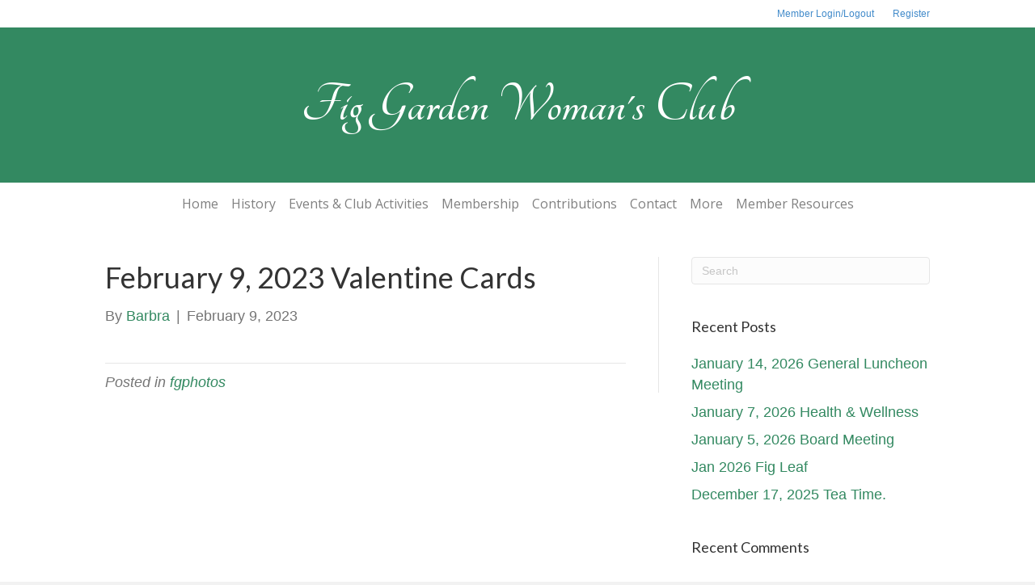

--- FILE ---
content_type: text/html; charset=UTF-8
request_url: https://www.figgardenwomansclub.org/february-9-2023-valentine-cards/
body_size: 10186
content:
<!DOCTYPE html>
<html lang="en-US">
<head>
<meta charset="UTF-8" />
<meta name='viewport' content='width=device-width, initial-scale=1.0' />
<meta http-equiv='X-UA-Compatible' content='IE=edge' />
<link rel="profile" href="https://gmpg.org/xfn/11" />
<title>February 9, 2023 Valentine Cards &#8211; Fig Garden Woman&#039;s Club</title>
<meta name='robots' content='max-image-preview:large' />
<link rel='dns-prefetch' href='//www.figgardenwomansclub.org' />
<link rel='dns-prefetch' href='//fonts.googleapis.com' />
<link href='https://fonts.gstatic.com' crossorigin rel='preconnect' />
<link rel="alternate" type="application/rss+xml" title="Fig Garden Woman&#039;s Club &raquo; Feed" href="https://www.figgardenwomansclub.org/feed/" />
<link rel="alternate" type="application/rss+xml" title="Fig Garden Woman&#039;s Club &raquo; Comments Feed" href="https://www.figgardenwomansclub.org/comments/feed/" />
<link rel="alternate" type="text/calendar" title="Fig Garden Woman&#039;s Club &raquo; iCal Feed" href="https://www.figgardenwomansclub.org/events-calendar/?ical=1" />
<link rel="alternate" title="oEmbed (JSON)" type="application/json+oembed" href="https://www.figgardenwomansclub.org/wp-json/oembed/1.0/embed?url=https%3A%2F%2Fwww.figgardenwomansclub.org%2Ffebruary-9-2023-valentine-cards%2F" />
<link rel="alternate" title="oEmbed (XML)" type="text/xml+oembed" href="https://www.figgardenwomansclub.org/wp-json/oembed/1.0/embed?url=https%3A%2F%2Fwww.figgardenwomansclub.org%2Ffebruary-9-2023-valentine-cards%2F&#038;format=xml" />
<style id='wp-img-auto-sizes-contain-inline-css'>
img:is([sizes=auto i],[sizes^="auto," i]){contain-intrinsic-size:3000px 1500px}
/*# sourceURL=wp-img-auto-sizes-contain-inline-css */
</style>
<style id='wp-emoji-styles-inline-css'>

	img.wp-smiley, img.emoji {
		display: inline !important;
		border: none !important;
		box-shadow: none !important;
		height: 1em !important;
		width: 1em !important;
		margin: 0 0.07em !important;
		vertical-align: -0.1em !important;
		background: none !important;
		padding: 0 !important;
	}
/*# sourceURL=wp-emoji-styles-inline-css */
</style>
<link rel='stylesheet' id='wp-block-library-css' href='https://www.figgardenwomansclub.org/wp-includes/css/dist/block-library/style.min.css?ver=6.9' media='all' />
<style id='global-styles-inline-css'>
:root{--wp--preset--aspect-ratio--square: 1;--wp--preset--aspect-ratio--4-3: 4/3;--wp--preset--aspect-ratio--3-4: 3/4;--wp--preset--aspect-ratio--3-2: 3/2;--wp--preset--aspect-ratio--2-3: 2/3;--wp--preset--aspect-ratio--16-9: 16/9;--wp--preset--aspect-ratio--9-16: 9/16;--wp--preset--color--black: #000000;--wp--preset--color--cyan-bluish-gray: #abb8c3;--wp--preset--color--white: #ffffff;--wp--preset--color--pale-pink: #f78da7;--wp--preset--color--vivid-red: #cf2e2e;--wp--preset--color--luminous-vivid-orange: #ff6900;--wp--preset--color--luminous-vivid-amber: #fcb900;--wp--preset--color--light-green-cyan: #7bdcb5;--wp--preset--color--vivid-green-cyan: #00d084;--wp--preset--color--pale-cyan-blue: #8ed1fc;--wp--preset--color--vivid-cyan-blue: #0693e3;--wp--preset--color--vivid-purple: #9b51e0;--wp--preset--color--fl-heading-text: #333333;--wp--preset--color--fl-body-bg: #f2f2f2;--wp--preset--color--fl-body-text: #757575;--wp--preset--color--fl-accent: #338961;--wp--preset--color--fl-accent-hover: #428bca;--wp--preset--color--fl-topbar-bg: #ffffff;--wp--preset--color--fl-topbar-text: #808080;--wp--preset--color--fl-topbar-link: #428bca;--wp--preset--color--fl-topbar-hover: #428bca;--wp--preset--color--fl-header-bg: #338961;--wp--preset--color--fl-header-text: #808080;--wp--preset--color--fl-header-link: #ffffff;--wp--preset--color--fl-header-hover: #ffffff;--wp--preset--color--fl-nav-bg: #ffffff;--wp--preset--color--fl-nav-link: #808080;--wp--preset--color--fl-nav-hover: #428bca;--wp--preset--color--fl-content-bg: #ffffff;--wp--preset--color--fl-footer-widgets-bg: #ffffff;--wp--preset--color--fl-footer-widgets-text: #808080;--wp--preset--color--fl-footer-widgets-link: #ffffff;--wp--preset--color--fl-footer-widgets-hover: #ffffff;--wp--preset--color--fl-footer-bg: #338961;--wp--preset--color--fl-footer-text: #ffffff;--wp--preset--color--fl-footer-link: #ffffff;--wp--preset--color--fl-footer-hover: #ffffff;--wp--preset--gradient--vivid-cyan-blue-to-vivid-purple: linear-gradient(135deg,rgb(6,147,227) 0%,rgb(155,81,224) 100%);--wp--preset--gradient--light-green-cyan-to-vivid-green-cyan: linear-gradient(135deg,rgb(122,220,180) 0%,rgb(0,208,130) 100%);--wp--preset--gradient--luminous-vivid-amber-to-luminous-vivid-orange: linear-gradient(135deg,rgb(252,185,0) 0%,rgb(255,105,0) 100%);--wp--preset--gradient--luminous-vivid-orange-to-vivid-red: linear-gradient(135deg,rgb(255,105,0) 0%,rgb(207,46,46) 100%);--wp--preset--gradient--very-light-gray-to-cyan-bluish-gray: linear-gradient(135deg,rgb(238,238,238) 0%,rgb(169,184,195) 100%);--wp--preset--gradient--cool-to-warm-spectrum: linear-gradient(135deg,rgb(74,234,220) 0%,rgb(151,120,209) 20%,rgb(207,42,186) 40%,rgb(238,44,130) 60%,rgb(251,105,98) 80%,rgb(254,248,76) 100%);--wp--preset--gradient--blush-light-purple: linear-gradient(135deg,rgb(255,206,236) 0%,rgb(152,150,240) 100%);--wp--preset--gradient--blush-bordeaux: linear-gradient(135deg,rgb(254,205,165) 0%,rgb(254,45,45) 50%,rgb(107,0,62) 100%);--wp--preset--gradient--luminous-dusk: linear-gradient(135deg,rgb(255,203,112) 0%,rgb(199,81,192) 50%,rgb(65,88,208) 100%);--wp--preset--gradient--pale-ocean: linear-gradient(135deg,rgb(255,245,203) 0%,rgb(182,227,212) 50%,rgb(51,167,181) 100%);--wp--preset--gradient--electric-grass: linear-gradient(135deg,rgb(202,248,128) 0%,rgb(113,206,126) 100%);--wp--preset--gradient--midnight: linear-gradient(135deg,rgb(2,3,129) 0%,rgb(40,116,252) 100%);--wp--preset--font-size--small: 13px;--wp--preset--font-size--medium: 20px;--wp--preset--font-size--large: 36px;--wp--preset--font-size--x-large: 42px;--wp--preset--spacing--20: 0.44rem;--wp--preset--spacing--30: 0.67rem;--wp--preset--spacing--40: 1rem;--wp--preset--spacing--50: 1.5rem;--wp--preset--spacing--60: 2.25rem;--wp--preset--spacing--70: 3.38rem;--wp--preset--spacing--80: 5.06rem;--wp--preset--shadow--natural: 6px 6px 9px rgba(0, 0, 0, 0.2);--wp--preset--shadow--deep: 12px 12px 50px rgba(0, 0, 0, 0.4);--wp--preset--shadow--sharp: 6px 6px 0px rgba(0, 0, 0, 0.2);--wp--preset--shadow--outlined: 6px 6px 0px -3px rgb(255, 255, 255), 6px 6px rgb(0, 0, 0);--wp--preset--shadow--crisp: 6px 6px 0px rgb(0, 0, 0);}:where(.is-layout-flex){gap: 0.5em;}:where(.is-layout-grid){gap: 0.5em;}body .is-layout-flex{display: flex;}.is-layout-flex{flex-wrap: wrap;align-items: center;}.is-layout-flex > :is(*, div){margin: 0;}body .is-layout-grid{display: grid;}.is-layout-grid > :is(*, div){margin: 0;}:where(.wp-block-columns.is-layout-flex){gap: 2em;}:where(.wp-block-columns.is-layout-grid){gap: 2em;}:where(.wp-block-post-template.is-layout-flex){gap: 1.25em;}:where(.wp-block-post-template.is-layout-grid){gap: 1.25em;}.has-black-color{color: var(--wp--preset--color--black) !important;}.has-cyan-bluish-gray-color{color: var(--wp--preset--color--cyan-bluish-gray) !important;}.has-white-color{color: var(--wp--preset--color--white) !important;}.has-pale-pink-color{color: var(--wp--preset--color--pale-pink) !important;}.has-vivid-red-color{color: var(--wp--preset--color--vivid-red) !important;}.has-luminous-vivid-orange-color{color: var(--wp--preset--color--luminous-vivid-orange) !important;}.has-luminous-vivid-amber-color{color: var(--wp--preset--color--luminous-vivid-amber) !important;}.has-light-green-cyan-color{color: var(--wp--preset--color--light-green-cyan) !important;}.has-vivid-green-cyan-color{color: var(--wp--preset--color--vivid-green-cyan) !important;}.has-pale-cyan-blue-color{color: var(--wp--preset--color--pale-cyan-blue) !important;}.has-vivid-cyan-blue-color{color: var(--wp--preset--color--vivid-cyan-blue) !important;}.has-vivid-purple-color{color: var(--wp--preset--color--vivid-purple) !important;}.has-black-background-color{background-color: var(--wp--preset--color--black) !important;}.has-cyan-bluish-gray-background-color{background-color: var(--wp--preset--color--cyan-bluish-gray) !important;}.has-white-background-color{background-color: var(--wp--preset--color--white) !important;}.has-pale-pink-background-color{background-color: var(--wp--preset--color--pale-pink) !important;}.has-vivid-red-background-color{background-color: var(--wp--preset--color--vivid-red) !important;}.has-luminous-vivid-orange-background-color{background-color: var(--wp--preset--color--luminous-vivid-orange) !important;}.has-luminous-vivid-amber-background-color{background-color: var(--wp--preset--color--luminous-vivid-amber) !important;}.has-light-green-cyan-background-color{background-color: var(--wp--preset--color--light-green-cyan) !important;}.has-vivid-green-cyan-background-color{background-color: var(--wp--preset--color--vivid-green-cyan) !important;}.has-pale-cyan-blue-background-color{background-color: var(--wp--preset--color--pale-cyan-blue) !important;}.has-vivid-cyan-blue-background-color{background-color: var(--wp--preset--color--vivid-cyan-blue) !important;}.has-vivid-purple-background-color{background-color: var(--wp--preset--color--vivid-purple) !important;}.has-black-border-color{border-color: var(--wp--preset--color--black) !important;}.has-cyan-bluish-gray-border-color{border-color: var(--wp--preset--color--cyan-bluish-gray) !important;}.has-white-border-color{border-color: var(--wp--preset--color--white) !important;}.has-pale-pink-border-color{border-color: var(--wp--preset--color--pale-pink) !important;}.has-vivid-red-border-color{border-color: var(--wp--preset--color--vivid-red) !important;}.has-luminous-vivid-orange-border-color{border-color: var(--wp--preset--color--luminous-vivid-orange) !important;}.has-luminous-vivid-amber-border-color{border-color: var(--wp--preset--color--luminous-vivid-amber) !important;}.has-light-green-cyan-border-color{border-color: var(--wp--preset--color--light-green-cyan) !important;}.has-vivid-green-cyan-border-color{border-color: var(--wp--preset--color--vivid-green-cyan) !important;}.has-pale-cyan-blue-border-color{border-color: var(--wp--preset--color--pale-cyan-blue) !important;}.has-vivid-cyan-blue-border-color{border-color: var(--wp--preset--color--vivid-cyan-blue) !important;}.has-vivid-purple-border-color{border-color: var(--wp--preset--color--vivid-purple) !important;}.has-vivid-cyan-blue-to-vivid-purple-gradient-background{background: var(--wp--preset--gradient--vivid-cyan-blue-to-vivid-purple) !important;}.has-light-green-cyan-to-vivid-green-cyan-gradient-background{background: var(--wp--preset--gradient--light-green-cyan-to-vivid-green-cyan) !important;}.has-luminous-vivid-amber-to-luminous-vivid-orange-gradient-background{background: var(--wp--preset--gradient--luminous-vivid-amber-to-luminous-vivid-orange) !important;}.has-luminous-vivid-orange-to-vivid-red-gradient-background{background: var(--wp--preset--gradient--luminous-vivid-orange-to-vivid-red) !important;}.has-very-light-gray-to-cyan-bluish-gray-gradient-background{background: var(--wp--preset--gradient--very-light-gray-to-cyan-bluish-gray) !important;}.has-cool-to-warm-spectrum-gradient-background{background: var(--wp--preset--gradient--cool-to-warm-spectrum) !important;}.has-blush-light-purple-gradient-background{background: var(--wp--preset--gradient--blush-light-purple) !important;}.has-blush-bordeaux-gradient-background{background: var(--wp--preset--gradient--blush-bordeaux) !important;}.has-luminous-dusk-gradient-background{background: var(--wp--preset--gradient--luminous-dusk) !important;}.has-pale-ocean-gradient-background{background: var(--wp--preset--gradient--pale-ocean) !important;}.has-electric-grass-gradient-background{background: var(--wp--preset--gradient--electric-grass) !important;}.has-midnight-gradient-background{background: var(--wp--preset--gradient--midnight) !important;}.has-small-font-size{font-size: var(--wp--preset--font-size--small) !important;}.has-medium-font-size{font-size: var(--wp--preset--font-size--medium) !important;}.has-large-font-size{font-size: var(--wp--preset--font-size--large) !important;}.has-x-large-font-size{font-size: var(--wp--preset--font-size--x-large) !important;}
/*# sourceURL=global-styles-inline-css */
</style>

<style id='classic-theme-styles-inline-css'>
/*! This file is auto-generated */
.wp-block-button__link{color:#fff;background-color:#32373c;border-radius:9999px;box-shadow:none;text-decoration:none;padding:calc(.667em + 2px) calc(1.333em + 2px);font-size:1.125em}.wp-block-file__button{background:#32373c;color:#fff;text-decoration:none}
/*# sourceURL=/wp-includes/css/classic-themes.min.css */
</style>
<link rel='stylesheet' id='jquery-magnificpopup-css' href='https://www.figgardenwomansclub.org/wp-content/plugins/bb-plugin/css/jquery.magnificpopup.min.css?ver=2.10.0.5' media='all' />
<link rel='stylesheet' id='font-awesome-5-css' href='https://www.figgardenwomansclub.org/wp-content/plugins/bb-plugin/fonts/fontawesome/5.15.4/css/all.min.css?ver=2.10.0.5' media='all' />
<link rel='stylesheet' id='bootstrap-css' href='https://www.figgardenwomansclub.org/wp-content/themes/bb-theme/css/bootstrap.min.css?ver=1.7.19.1' media='all' />
<link rel='stylesheet' id='fl-automator-skin-css' href='https://www.figgardenwomansclub.org/wp-content/uploads/bb-theme/skin-696d662d85a2e.css?ver=1.7.19.1' media='all' />
<link rel='stylesheet' id='fl-child-theme-css' href='https://www.figgardenwomansclub.org/wp-content/themes/bb-theme-child/style.css?ver=6.9' media='all' />
<link rel='stylesheet' id='fl-builder-google-fonts-9a36ec90a668c0989b9d41ec1caa664a-css' href='//fonts.googleapis.com/css?family=Lato%3A400%7COpen+Sans%3A400%7CTangerine%3A700&#038;ver=6.9' media='all' />
<link rel='stylesheet' id='wppb_stylesheet-css' href='https://www.figgardenwomansclub.org/wp-content/plugins/profile-builder/assets/css/style-front-end.css?ver=3.15.2' media='all' />
<script src="https://www.figgardenwomansclub.org/wp-includes/js/jquery/jquery.min.js?ver=3.7.1" id="jquery-core-js"></script>
<script src="https://www.figgardenwomansclub.org/wp-includes/js/jquery/jquery-migrate.min.js?ver=3.4.1" id="jquery-migrate-js"></script>
<link rel="https://api.w.org/" href="https://www.figgardenwomansclub.org/wp-json/" /><link rel="alternate" title="JSON" type="application/json" href="https://www.figgardenwomansclub.org/wp-json/wp/v2/posts/5119" /><link rel="EditURI" type="application/rsd+xml" title="RSD" href="https://www.figgardenwomansclub.org/xmlrpc.php?rsd" />
<meta name="generator" content="WordPress 6.9" />
<link rel="canonical" href="https://www.figgardenwomansclub.org/february-9-2023-valentine-cards/" />
<link rel='shortlink' href='https://www.figgardenwomansclub.org/?p=5119' />
<meta name="et-api-version" content="v1"><meta name="et-api-origin" content="https://www.figgardenwomansclub.org"><link rel="https://theeventscalendar.com/" href="https://www.figgardenwomansclub.org/wp-json/tribe/tickets/v1/" /><meta name="tec-api-version" content="v1"><meta name="tec-api-origin" content="https://www.figgardenwomansclub.org"><link rel="alternate" href="https://www.figgardenwomansclub.org/wp-json/tribe/events/v1/" /><style>.recentcomments a{display:inline !important;padding:0 !important;margin:0 !important;}</style><link rel="icon" href="https://www.figgardenwomansclub.org/wp-content/uploads/2023/04/Screen-Shot-2023-04-27-at-2.16.12-PM.png" sizes="32x32" />
<link rel="icon" href="https://www.figgardenwomansclub.org/wp-content/uploads/2023/04/Screen-Shot-2023-04-27-at-2.16.12-PM.png" sizes="192x192" />
<link rel="apple-touch-icon" href="https://www.figgardenwomansclub.org/wp-content/uploads/2023/04/Screen-Shot-2023-04-27-at-2.16.12-PM.png" />
<meta name="msapplication-TileImage" content="https://www.figgardenwomansclub.org/wp-content/uploads/2023/04/Screen-Shot-2023-04-27-at-2.16.12-PM.png" />
		<style id="wp-custom-css">
			.fl-page-header-primary .fl-page-nav-wrap {
  border-top: none;
  border-bottom: none;
}
.fl-page-bar{
	border-bottom:none;
}
.fl-logo-text {
    color: #fff !important;
}		</style>
		<!-- Global site tag (gtag.js) - Google Analytics -->
<script async src="https://www.googletagmanager.com/gtag/js?id=UA-137811478-1"></script>
<script>
  window.dataLayer = window.dataLayer || [];
  function gtag(){dataLayer.push(arguments);}
  gtag('js', new Date());

  gtag('config', 'UA-137811478-1');
</script>

</head>
<body class="wp-singular post-template-default single single-post postid-5119 single-format-standard wp-theme-bb-theme wp-child-theme-bb-theme-child fl-builder-2-10-0-5 fl-theme-1-7-19-1 fl-no-js tribe-no-js tec-no-tickets-on-recurring tec-no-rsvp-on-recurring fl-framework-bootstrap fl-preset-default fl-full-width fl-has-sidebar fl-submenu-toggle tribe-theme-bb-theme" itemscope="itemscope" itemtype="https://schema.org/WebPage">
<a aria-label="Skip to content" class="fl-screen-reader-text" href="#fl-main-content">Skip to content</a><div class="fl-page">
	<div class="fl-page-bar">
	<div class="fl-page-bar-container container">
		<div class="fl-page-bar-row row">
			<div class="col-sm-6 col-md-6 text-left clearfix"><div class="fl-page-bar-text fl-page-bar-text-1"></div></div>			<div class="col-sm-6 col-md-6 text-right clearfix">		<nav class="top-bar-nav" aria-label="Top Bar Menu" itemscope="itemscope" itemtype="https://schema.org/SiteNavigationElement" role="navigation">
			<ul id="menu-login" class="fl-page-bar-nav nav navbar-nav menu"><li id="menu-item-170" class="menu-item menu-item-type-post_type menu-item-object-page menu-item-170 nav-item"><a href="https://www.figgardenwomansclub.org/member-login/" class="nav-link">Member Login/Logout</a></li>
<li id="menu-item-171" class="menu-item menu-item-type-post_type menu-item-object-page menu-item-171 nav-item"><a href="https://www.figgardenwomansclub.org/register/" class="nav-link">Register</a></li>
</ul></nav></div>		</div>
	</div>
</div><!-- .fl-page-bar -->
<header class="fl-page-header fl-page-header-primary fl-page-nav-centered fl-page-nav-toggle-button fl-page-nav-toggle-visible-mobile" itemscope="itemscope" itemtype="https://schema.org/WPHeader"  role="banner">
	<div class="fl-page-header-wrap">
		<div class="fl-page-header-container container">
			<div class="fl-page-header-row row">
				<div class="col-md-12 fl-page-header-logo-col">
					<div class="fl-page-header-logo" itemscope="itemscope" itemtype="https://schema.org/Organization">
						<a href="https://www.figgardenwomansclub.org/" itemprop="url"><div class="fl-logo-text" itemprop="name">Fig Garden Woman&#039;s Club</div></a>
											</div>
				</div>
			</div>
		</div>
	</div>
	<div class="fl-page-nav-wrap">
		<div class="fl-page-nav-container container">
			<nav class="fl-page-nav fl-nav navbar navbar-default navbar-expand-md" aria-label="Header Menu" itemscope="itemscope" itemtype="https://schema.org/SiteNavigationElement" role="navigation">
				<button type="button" class="navbar-toggle navbar-toggler" data-toggle="collapse" data-target=".fl-page-nav-collapse">
					<span>Menu</span>
				</button>
				<div class="fl-page-nav-collapse collapse navbar-collapse">
					<ul id="menu-primary" class="nav navbar-nav menu fl-theme-menu"><li id="menu-item-223" class="menu-item menu-item-type-post_type menu-item-object-page menu-item-home menu-item-223 nav-item"><a href="https://www.figgardenwomansclub.org/" class="nav-link">Home</a></li>
<li id="menu-item-53" class="menu-item menu-item-type-post_type menu-item-object-page menu-item-53 nav-item"><a href="https://www.figgardenwomansclub.org/history/" class="nav-link">History</a></li>
<li id="menu-item-373" class="menu-item menu-item-type-post_type menu-item-object-page menu-item-373 nav-item"><a href="https://www.figgardenwomansclub.org/our-events/" class="nav-link">Events &#038; Club Activities</a></li>
<li id="menu-item-1663" class="menu-item menu-item-type-post_type menu-item-object-page menu-item-1663 nav-item"><a href="https://www.figgardenwomansclub.org/membership-2/" class="nav-link">Membership</a></li>
<li id="menu-item-52" class="menu-item menu-item-type-post_type menu-item-object-page menu-item-52 nav-item"><a href="https://www.figgardenwomansclub.org/contributions/" class="nav-link">Contributions</a></li>
<li id="menu-item-49" class="menu-item menu-item-type-post_type menu-item-object-page menu-item-49 nav-item"><a href="https://www.figgardenwomansclub.org/contact/" class="nav-link">Contact</a></li>
<li id="menu-item-63" class="menu-item menu-item-type-custom menu-item-object-custom menu-item-has-children menu-item-63 nav-item"><a href="#" class="nav-link">More</a><div class="fl-submenu-icon-wrap"><span class="fl-submenu-toggle-icon"></span></div>
<ul class="sub-menu">
	<li id="menu-item-516" class="menu-item menu-item-type-post_type menu-item-object-page menu-item-516 nav-item"><a href="https://www.figgardenwomansclub.org/photo-gallery/" class="nav-link">Photo gallery</a></li>
	<li id="menu-item-1665" class="menu-item menu-item-type-post_type menu-item-object-page menu-item-1665 nav-item"><a href="https://www.figgardenwomansclub.org/test/" class="nav-link">Committees</a></li>
	<li id="menu-item-50" class="menu-item menu-item-type-post_type menu-item-object-page menu-item-50 nav-item"><a href="https://www.figgardenwomansclub.org/scholarships/" class="nav-link">Scholarships</a></li>
</ul>
</li>
<li id="menu-item-231" class="menu-item menu-item-type-custom menu-item-object-custom menu-item-has-children menu-item-231 nav-item"><a href="#" class="nav-link">Member Resources</a><div class="fl-submenu-icon-wrap"><span class="fl-submenu-toggle-icon"></span></div>
<ul class="sub-menu">
	<li id="menu-item-364" class="menu-item menu-item-type-post_type menu-item-object-page menu-item-364 nav-item"><a href="https://www.figgardenwomansclub.org/handbook/" class="nav-link">Handbook</a></li>
	<li id="menu-item-58" class="menu-item menu-item-type-post_type menu-item-object-page menu-item-58 nav-item"><a href="https://www.figgardenwomansclub.org/events-calendar/" class="nav-link">Events Calendar</a></li>
	<li id="menu-item-190" class="menu-item menu-item-type-post_type menu-item-object-page menu-item-190 nav-item"><a href="https://www.figgardenwomansclub.org/newsletter/" class="nav-link">The Fig Leaf</a></li>
	<li id="menu-item-191" class="menu-item menu-item-type-post_type menu-item-object-page menu-item-191 nav-item"><a href="https://www.figgardenwomansclub.org/members/" class="nav-link">New Members</a></li>
</ul>
</li>
</ul>				</div>
			</nav>
		</div>
	</div>
</header><!-- .fl-page-header -->
	<div id="fl-main-content" class="fl-page-content" itemprop="mainContentOfPage" role="main">

		
<div class="container">
	<div class="row">

		
		<div class="fl-content fl-content-left col-md-8">
			<article class="fl-post post-5119 post type-post status-publish format-standard hentry category-fgphotos" id="fl-post-5119" itemscope itemtype="https://schema.org/BlogPosting">

	
	<header class="fl-post-header">
		<h1 class="fl-post-title" itemprop="headline">
			February 9, 2023 Valentine Cards					</h1>
		<div class="fl-post-meta fl-post-meta-top"><span class="fl-post-author">By <a href="https://www.figgardenwomansclub.org/author/barbra/"><span>Barbra</span></a></span><span class="fl-sep"> | </span><span class="fl-post-date">February 9, 2023</span></div><meta itemscope itemprop="mainEntityOfPage" itemtype="https://schema.org/WebPage" itemid="https://www.figgardenwomansclub.org/february-9-2023-valentine-cards/" content="February 9, 2023 Valentine Cards" /><meta itemprop="datePublished" content="2023-02-09" /><meta itemprop="dateModified" content="2023-02-09" /><div itemprop="publisher" itemscope itemtype="https://schema.org/Organization"><meta itemprop="name" content="Fig Garden Woman&#039;s Club"></div><div itemscope itemprop="author" itemtype="https://schema.org/Person"><meta itemprop="url" content="https://www.figgardenwomansclub.org/author/barbra/" /><meta itemprop="name" content="Barbra" /></div><div itemprop="interactionStatistic" itemscope itemtype="https://schema.org/InteractionCounter"><meta itemprop="interactionType" content="https://schema.org/CommentAction" /><meta itemprop="userInteractionCount" content="0" /></div>	</header><!-- .fl-post-header -->

	
	
	<div class="fl-post-content clearfix" itemprop="text">
			</div><!-- .fl-post-content -->

	
	<div class="fl-post-meta fl-post-meta-bottom"><div class="fl-post-cats-tags">Posted in <a href="https://www.figgardenwomansclub.org/category/fgphotos/" rel="category tag">fgphotos</a></div></div>		
</article>


<!-- .fl-post -->
		</div>

		<div class="fl-sidebar  fl-sidebar-right fl-sidebar-display-desktop col-md-4" itemscope="itemscope" itemtype="https://schema.org/WPSideBar">
		<aside id="search-2" class="fl-widget widget_search"><form aria-label="Search" method="get" role="search" action="https://www.figgardenwomansclub.org/" title="Type and press Enter to search.">
	<input aria-label="Search" type="search" class="fl-search-input form-control" name="s" placeholder="Search"  value="" onfocus="if (this.value === 'Search') { this.value = ''; }" onblur="if (this.value === '') this.value='Search';" />
</form>
</aside>
		<aside id="recent-posts-2" class="fl-widget widget_recent_entries">
		<h4 class="fl-widget-title">Recent Posts</h4>
		<ul>
											<li>
					<a href="https://www.figgardenwomansclub.org/january-14-2026-general-luncheon-meeting/">January 14, 2026 General Luncheon Meeting</a>
									</li>
											<li>
					<a href="https://www.figgardenwomansclub.org/january-7-2026-health-wellness/">January 7, 2026 Health &#038; Wellness</a>
									</li>
											<li>
					<a href="https://www.figgardenwomansclub.org/january-5-2026-board-meeting/">January 5, 2026 Board Meeting</a>
									</li>
											<li>
					<a href="https://www.figgardenwomansclub.org/jan-2026-fig-leaf/">Jan 2026 Fig Leaf</a>
									</li>
											<li>
					<a href="https://www.figgardenwomansclub.org/december-17-2025-tea-time/">December 17, 2025 Tea Time.</a>
									</li>
					</ul>

		</aside><aside id="recent-comments-2" class="fl-widget widget_recent_comments"><h4 class="fl-widget-title">Recent Comments</h4><ul id="recentcomments"></ul></aside><aside id="archives-2" class="fl-widget widget_archive"><h4 class="fl-widget-title">Archives</h4>
			<ul>
					<li><a href='https://www.figgardenwomansclub.org/2026/01/'>January 2026</a></li>
	<li><a href='https://www.figgardenwomansclub.org/2025/12/'>December 2025</a></li>
	<li><a href='https://www.figgardenwomansclub.org/2025/11/'>November 2025</a></li>
	<li><a href='https://www.figgardenwomansclub.org/2025/10/'>October 2025</a></li>
	<li><a href='https://www.figgardenwomansclub.org/2025/09/'>September 2025</a></li>
	<li><a href='https://www.figgardenwomansclub.org/2025/08/'>August 2025</a></li>
	<li><a href='https://www.figgardenwomansclub.org/2025/07/'>July 2025</a></li>
	<li><a href='https://www.figgardenwomansclub.org/2025/06/'>June 2025</a></li>
	<li><a href='https://www.figgardenwomansclub.org/2025/05/'>May 2025</a></li>
	<li><a href='https://www.figgardenwomansclub.org/2025/04/'>April 2025</a></li>
	<li><a href='https://www.figgardenwomansclub.org/2025/03/'>March 2025</a></li>
	<li><a href='https://www.figgardenwomansclub.org/2025/02/'>February 2025</a></li>
	<li><a href='https://www.figgardenwomansclub.org/2025/01/'>January 2025</a></li>
	<li><a href='https://www.figgardenwomansclub.org/2024/12/'>December 2024</a></li>
	<li><a href='https://www.figgardenwomansclub.org/2024/11/'>November 2024</a></li>
	<li><a href='https://www.figgardenwomansclub.org/2024/10/'>October 2024</a></li>
	<li><a href='https://www.figgardenwomansclub.org/2024/09/'>September 2024</a></li>
	<li><a href='https://www.figgardenwomansclub.org/2024/08/'>August 2024</a></li>
	<li><a href='https://www.figgardenwomansclub.org/2024/07/'>July 2024</a></li>
	<li><a href='https://www.figgardenwomansclub.org/2024/06/'>June 2024</a></li>
	<li><a href='https://www.figgardenwomansclub.org/2024/05/'>May 2024</a></li>
	<li><a href='https://www.figgardenwomansclub.org/2024/04/'>April 2024</a></li>
	<li><a href='https://www.figgardenwomansclub.org/2024/03/'>March 2024</a></li>
	<li><a href='https://www.figgardenwomansclub.org/2024/02/'>February 2024</a></li>
	<li><a href='https://www.figgardenwomansclub.org/2024/01/'>January 2024</a></li>
	<li><a href='https://www.figgardenwomansclub.org/2023/12/'>December 2023</a></li>
	<li><a href='https://www.figgardenwomansclub.org/2023/11/'>November 2023</a></li>
	<li><a href='https://www.figgardenwomansclub.org/2023/10/'>October 2023</a></li>
	<li><a href='https://www.figgardenwomansclub.org/2023/09/'>September 2023</a></li>
	<li><a href='https://www.figgardenwomansclub.org/2023/08/'>August 2023</a></li>
	<li><a href='https://www.figgardenwomansclub.org/2023/07/'>July 2023</a></li>
	<li><a href='https://www.figgardenwomansclub.org/2023/06/'>June 2023</a></li>
	<li><a href='https://www.figgardenwomansclub.org/2023/05/'>May 2023</a></li>
	<li><a href='https://www.figgardenwomansclub.org/2023/04/'>April 2023</a></li>
	<li><a href='https://www.figgardenwomansclub.org/2023/03/'>March 2023</a></li>
	<li><a href='https://www.figgardenwomansclub.org/2023/02/'>February 2023</a></li>
	<li><a href='https://www.figgardenwomansclub.org/2023/01/'>January 2023</a></li>
	<li><a href='https://www.figgardenwomansclub.org/2022/12/'>December 2022</a></li>
	<li><a href='https://www.figgardenwomansclub.org/2022/11/'>November 2022</a></li>
	<li><a href='https://www.figgardenwomansclub.org/2022/10/'>October 2022</a></li>
	<li><a href='https://www.figgardenwomansclub.org/2022/09/'>September 2022</a></li>
	<li><a href='https://www.figgardenwomansclub.org/2022/08/'>August 2022</a></li>
	<li><a href='https://www.figgardenwomansclub.org/2022/06/'>June 2022</a></li>
	<li><a href='https://www.figgardenwomansclub.org/2022/05/'>May 2022</a></li>
	<li><a href='https://www.figgardenwomansclub.org/2022/04/'>April 2022</a></li>
	<li><a href='https://www.figgardenwomansclub.org/2022/03/'>March 2022</a></li>
	<li><a href='https://www.figgardenwomansclub.org/2022/02/'>February 2022</a></li>
	<li><a href='https://www.figgardenwomansclub.org/2022/01/'>January 2022</a></li>
	<li><a href='https://www.figgardenwomansclub.org/2021/12/'>December 2021</a></li>
	<li><a href='https://www.figgardenwomansclub.org/2021/11/'>November 2021</a></li>
	<li><a href='https://www.figgardenwomansclub.org/2021/10/'>October 2021</a></li>
	<li><a href='https://www.figgardenwomansclub.org/2021/09/'>September 2021</a></li>
	<li><a href='https://www.figgardenwomansclub.org/2021/06/'>June 2021</a></li>
	<li><a href='https://www.figgardenwomansclub.org/2021/05/'>May 2021</a></li>
	<li><a href='https://www.figgardenwomansclub.org/2021/04/'>April 2021</a></li>
	<li><a href='https://www.figgardenwomansclub.org/2021/03/'>March 2021</a></li>
	<li><a href='https://www.figgardenwomansclub.org/2020/12/'>December 2020</a></li>
	<li><a href='https://www.figgardenwomansclub.org/2020/11/'>November 2020</a></li>
	<li><a href='https://www.figgardenwomansclub.org/2020/10/'>October 2020</a></li>
	<li><a href='https://www.figgardenwomansclub.org/2020/09/'>September 2020</a></li>
	<li><a href='https://www.figgardenwomansclub.org/2020/08/'>August 2020</a></li>
	<li><a href='https://www.figgardenwomansclub.org/2020/06/'>June 2020</a></li>
	<li><a href='https://www.figgardenwomansclub.org/2020/02/'>February 2020</a></li>
	<li><a href='https://www.figgardenwomansclub.org/2020/01/'>January 2020</a></li>
	<li><a href='https://www.figgardenwomansclub.org/2019/12/'>December 2019</a></li>
	<li><a href='https://www.figgardenwomansclub.org/2019/11/'>November 2019</a></li>
	<li><a href='https://www.figgardenwomansclub.org/2019/05/'>May 2019</a></li>
	<li><a href='https://www.figgardenwomansclub.org/2019/04/'>April 2019</a></li>
	<li><a href='https://www.figgardenwomansclub.org/2019/02/'>February 2019</a></li>
	<li><a href='https://www.figgardenwomansclub.org/2018/11/'>November 2018</a></li>
			</ul>

			</aside><aside id="categories-2" class="fl-widget widget_categories"><h4 class="fl-widget-title">Categories</h4>
			<ul>
					<li class="cat-item cat-item-5"><a href="https://www.figgardenwomansclub.org/category/events/">events</a>
</li>
	<li class="cat-item cat-item-36"><a href="https://www.figgardenwomansclub.org/category/fgmembers/">fgmembers</a>
</li>
	<li class="cat-item cat-item-40"><a href="https://www.figgardenwomansclub.org/category/fgphotos/">fgphotos</a>
</li>
	<li class="cat-item cat-item-41"><a href="https://www.figgardenwomansclub.org/category/newsletter/">newsletter</a>
</li>
	<li class="cat-item cat-item-1"><a href="https://www.figgardenwomansclub.org/category/uncategorized/">Uncategorized</a>
</li>
			</ul>

			</aside><aside id="meta-2" class="fl-widget widget_meta"><h4 class="fl-widget-title">Meta</h4>
		<ul>
			<li><a href="https://www.figgardenwomansclub.org/wp-login.php?action=register">Register</a></li>			<li><a href="https://www.figgardenwomansclub.org/wp-login.php">Log in</a></li>
			<li><a href="https://www.figgardenwomansclub.org/feed/">Entries feed</a></li>
			<li><a href="https://www.figgardenwomansclub.org/comments/feed/">Comments feed</a></li>

			<li><a href="https://wordpress.org/">WordPress.org</a></li>
		</ul>

		</aside>	</div>

	</div>
</div>


	</div><!-- .fl-page-content -->
		<footer class="fl-page-footer-wrap" itemscope="itemscope" itemtype="https://schema.org/WPFooter"  role="contentinfo">
		<div class="fl-page-footer">
	<div class="fl-page-footer-container container">
		<div class="fl-page-footer-row row">
			<div class="col-sm-6 col-md-6 text-left clearfix"><div class="fl-page-footer-text fl-page-footer-text-1">© 2024 Fig Garden Womans Club | <a href="https://www.figgardenwomansclub.org/wp-login/">Log in </a></div></div>			<div class="col-sm-6 col-md-6 text-right clearfix"><div class="fl-page-footer-text fl-page-footer-text-2"><a href="tel:+15592261619" style="color:#fff;">Call now (559) 226-1619</a>  <!--<a href="mailto:info@mydomain.com">info@mydomain.com</a>--></div></div>		</div>
	</div>
</div><!-- .fl-page-footer -->
	</footer>
		</div><!-- .fl-page -->
<script type="speculationrules">
{"prefetch":[{"source":"document","where":{"and":[{"href_matches":"/*"},{"not":{"href_matches":["/wp-*.php","/wp-admin/*","/wp-content/uploads/*","/wp-content/*","/wp-content/plugins/*","/wp-content/themes/bb-theme-child/*","/wp-content/themes/bb-theme/*","/*\\?(.+)"]}},{"not":{"selector_matches":"a[rel~=\"nofollow\"]"}},{"not":{"selector_matches":".no-prefetch, .no-prefetch a"}}]},"eagerness":"conservative"}]}
</script>
		<script>
		( function ( body ) {
			'use strict';
			body.className = body.className.replace( /\btribe-no-js\b/, 'tribe-js' );
		} )( document.body );
		</script>
		<style type="text/css"> 
         /* Hide reCAPTCHA V3 badge */
        .grecaptcha-badge {
        
            visibility: hidden !important;
        
        }
    </style><script> /* <![CDATA[ */var tribe_l10n_datatables = {"aria":{"sort_ascending":": activate to sort column ascending","sort_descending":": activate to sort column descending"},"length_menu":"Show _MENU_ entries","empty_table":"No data available in table","info":"Showing _START_ to _END_ of _TOTAL_ entries","info_empty":"Showing 0 to 0 of 0 entries","info_filtered":"(filtered from _MAX_ total entries)","zero_records":"No matching records found","search":"Search:","all_selected_text":"All items on this page were selected. ","select_all_link":"Select all pages","clear_selection":"Clear Selection.","pagination":{"all":"All","next":"Next","previous":"Previous"},"select":{"rows":{"0":"","_":": Selected %d rows","1":": Selected 1 row"}},"datepicker":{"dayNames":["Sunday","Monday","Tuesday","Wednesday","Thursday","Friday","Saturday"],"dayNamesShort":["Sun","Mon","Tue","Wed","Thu","Fri","Sat"],"dayNamesMin":["S","M","T","W","T","F","S"],"monthNames":["January","February","March","April","May","June","July","August","September","October","November","December"],"monthNamesShort":["January","February","March","April","May","June","July","August","September","October","November","December"],"monthNamesMin":["Jan","Feb","Mar","Apr","May","Jun","Jul","Aug","Sep","Oct","Nov","Dec"],"nextText":"Next","prevText":"Prev","currentText":"Today","closeText":"Done","today":"Today","clear":"Clear"},"registration_prompt":"There is unsaved attendee information. Are you sure you want to continue?"};/* ]]> */ </script><script src="https://www.figgardenwomansclub.org/wp-content/plugins/event-tickets/common/build/js/user-agent.js?ver=da75d0bdea6dde3898df" id="tec-user-agent-js"></script>
<script src="https://www.figgardenwomansclub.org/wp-content/plugins/bb-plugin/js/libs/jquery.ba-throttle-debounce.min.js?ver=2.10.0.5" id="jquery-throttle-js"></script>
<script src="https://www.figgardenwomansclub.org/wp-content/plugins/bb-plugin/js/libs/jquery.imagesloaded.min.js?ver=2.10.0.5" id="imagesloaded-js"></script>
<script src="https://www.figgardenwomansclub.org/wp-content/plugins/bb-plugin/js/libs/jquery.magnificpopup.min.js?ver=2.10.0.5" id="jquery-magnificpopup-js"></script>
<script src="https://www.figgardenwomansclub.org/wp-content/plugins/bb-plugin/js/libs/jquery.fitvids.min.js?ver=1.2" id="jquery-fitvids-js"></script>
<script src="https://www.figgardenwomansclub.org/wp-content/themes/bb-theme/js/bootstrap.min.js?ver=1.7.19.1" id="bootstrap-js"></script>
<script id="fl-automator-js-extra">
var themeopts = {"medium_breakpoint":"992","mobile_breakpoint":"768","lightbox":"enabled","scrollTopPosition":"800"};
//# sourceURL=fl-automator-js-extra
</script>
<script src="https://www.figgardenwomansclub.org/wp-content/themes/bb-theme/js/theme.min.js?ver=1.7.19.1" id="fl-automator-js"></script>
<script id="wp-emoji-settings" type="application/json">
{"baseUrl":"https://s.w.org/images/core/emoji/17.0.2/72x72/","ext":".png","svgUrl":"https://s.w.org/images/core/emoji/17.0.2/svg/","svgExt":".svg","source":{"concatemoji":"https://www.figgardenwomansclub.org/wp-includes/js/wp-emoji-release.min.js?ver=6.9"}}
</script>
<script type="module">
/*! This file is auto-generated */
const a=JSON.parse(document.getElementById("wp-emoji-settings").textContent),o=(window._wpemojiSettings=a,"wpEmojiSettingsSupports"),s=["flag","emoji"];function i(e){try{var t={supportTests:e,timestamp:(new Date).valueOf()};sessionStorage.setItem(o,JSON.stringify(t))}catch(e){}}function c(e,t,n){e.clearRect(0,0,e.canvas.width,e.canvas.height),e.fillText(t,0,0);t=new Uint32Array(e.getImageData(0,0,e.canvas.width,e.canvas.height).data);e.clearRect(0,0,e.canvas.width,e.canvas.height),e.fillText(n,0,0);const a=new Uint32Array(e.getImageData(0,0,e.canvas.width,e.canvas.height).data);return t.every((e,t)=>e===a[t])}function p(e,t){e.clearRect(0,0,e.canvas.width,e.canvas.height),e.fillText(t,0,0);var n=e.getImageData(16,16,1,1);for(let e=0;e<n.data.length;e++)if(0!==n.data[e])return!1;return!0}function u(e,t,n,a){switch(t){case"flag":return n(e,"\ud83c\udff3\ufe0f\u200d\u26a7\ufe0f","\ud83c\udff3\ufe0f\u200b\u26a7\ufe0f")?!1:!n(e,"\ud83c\udde8\ud83c\uddf6","\ud83c\udde8\u200b\ud83c\uddf6")&&!n(e,"\ud83c\udff4\udb40\udc67\udb40\udc62\udb40\udc65\udb40\udc6e\udb40\udc67\udb40\udc7f","\ud83c\udff4\u200b\udb40\udc67\u200b\udb40\udc62\u200b\udb40\udc65\u200b\udb40\udc6e\u200b\udb40\udc67\u200b\udb40\udc7f");case"emoji":return!a(e,"\ud83e\u1fac8")}return!1}function f(e,t,n,a){let r;const o=(r="undefined"!=typeof WorkerGlobalScope&&self instanceof WorkerGlobalScope?new OffscreenCanvas(300,150):document.createElement("canvas")).getContext("2d",{willReadFrequently:!0}),s=(o.textBaseline="top",o.font="600 32px Arial",{});return e.forEach(e=>{s[e]=t(o,e,n,a)}),s}function r(e){var t=document.createElement("script");t.src=e,t.defer=!0,document.head.appendChild(t)}a.supports={everything:!0,everythingExceptFlag:!0},new Promise(t=>{let n=function(){try{var e=JSON.parse(sessionStorage.getItem(o));if("object"==typeof e&&"number"==typeof e.timestamp&&(new Date).valueOf()<e.timestamp+604800&&"object"==typeof e.supportTests)return e.supportTests}catch(e){}return null}();if(!n){if("undefined"!=typeof Worker&&"undefined"!=typeof OffscreenCanvas&&"undefined"!=typeof URL&&URL.createObjectURL&&"undefined"!=typeof Blob)try{var e="postMessage("+f.toString()+"("+[JSON.stringify(s),u.toString(),c.toString(),p.toString()].join(",")+"));",a=new Blob([e],{type:"text/javascript"});const r=new Worker(URL.createObjectURL(a),{name:"wpTestEmojiSupports"});return void(r.onmessage=e=>{i(n=e.data),r.terminate(),t(n)})}catch(e){}i(n=f(s,u,c,p))}t(n)}).then(e=>{for(const n in e)a.supports[n]=e[n],a.supports.everything=a.supports.everything&&a.supports[n],"flag"!==n&&(a.supports.everythingExceptFlag=a.supports.everythingExceptFlag&&a.supports[n]);var t;a.supports.everythingExceptFlag=a.supports.everythingExceptFlag&&!a.supports.flag,a.supports.everything||((t=a.source||{}).concatemoji?r(t.concatemoji):t.wpemoji&&t.twemoji&&(r(t.twemoji),r(t.wpemoji)))});
//# sourceURL=https://www.figgardenwomansclub.org/wp-includes/js/wp-emoji-loader.min.js
</script>
</body>
</html>
